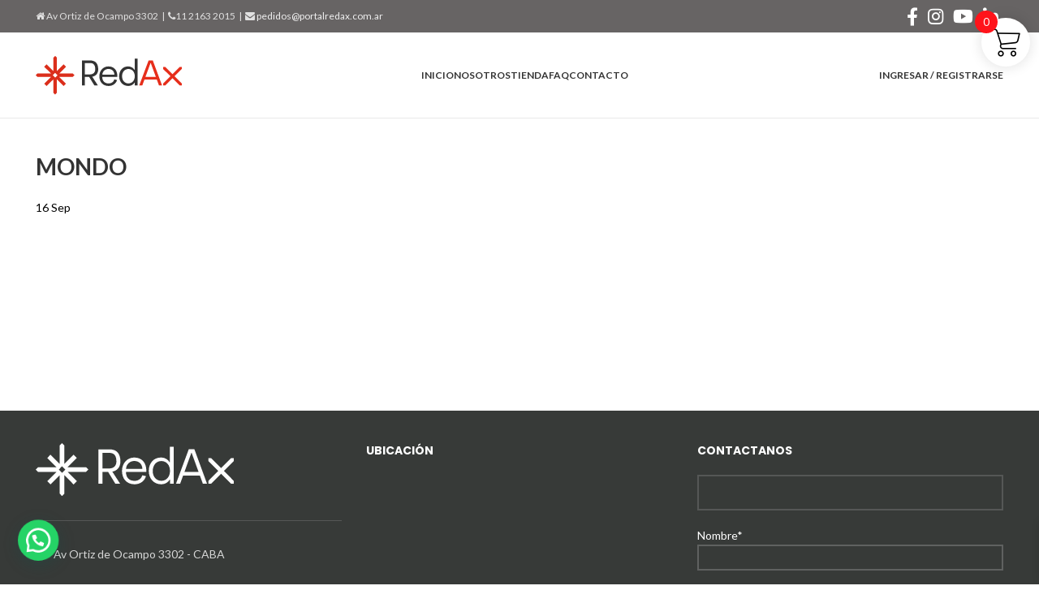

--- FILE ---
content_type: text/html; charset=utf-8
request_url: https://www.google.com/recaptcha/api2/anchor?ar=1&k=6Lfdg7oZAAAAAFkUitvVKIJAH6zsqqwrHWdk1X8G&co=aHR0cHM6Ly93d3cucG9ydGFscmVkYXguY29tLmFyOjQ0Mw..&hl=en&type=image&v=PoyoqOPhxBO7pBk68S4YbpHZ&theme=light&size=normal&anchor-ms=20000&execute-ms=30000&cb=4tr2o40wi0b
body_size: 49429
content:
<!DOCTYPE HTML><html dir="ltr" lang="en"><head><meta http-equiv="Content-Type" content="text/html; charset=UTF-8">
<meta http-equiv="X-UA-Compatible" content="IE=edge">
<title>reCAPTCHA</title>
<style type="text/css">
/* cyrillic-ext */
@font-face {
  font-family: 'Roboto';
  font-style: normal;
  font-weight: 400;
  font-stretch: 100%;
  src: url(//fonts.gstatic.com/s/roboto/v48/KFO7CnqEu92Fr1ME7kSn66aGLdTylUAMa3GUBHMdazTgWw.woff2) format('woff2');
  unicode-range: U+0460-052F, U+1C80-1C8A, U+20B4, U+2DE0-2DFF, U+A640-A69F, U+FE2E-FE2F;
}
/* cyrillic */
@font-face {
  font-family: 'Roboto';
  font-style: normal;
  font-weight: 400;
  font-stretch: 100%;
  src: url(//fonts.gstatic.com/s/roboto/v48/KFO7CnqEu92Fr1ME7kSn66aGLdTylUAMa3iUBHMdazTgWw.woff2) format('woff2');
  unicode-range: U+0301, U+0400-045F, U+0490-0491, U+04B0-04B1, U+2116;
}
/* greek-ext */
@font-face {
  font-family: 'Roboto';
  font-style: normal;
  font-weight: 400;
  font-stretch: 100%;
  src: url(//fonts.gstatic.com/s/roboto/v48/KFO7CnqEu92Fr1ME7kSn66aGLdTylUAMa3CUBHMdazTgWw.woff2) format('woff2');
  unicode-range: U+1F00-1FFF;
}
/* greek */
@font-face {
  font-family: 'Roboto';
  font-style: normal;
  font-weight: 400;
  font-stretch: 100%;
  src: url(//fonts.gstatic.com/s/roboto/v48/KFO7CnqEu92Fr1ME7kSn66aGLdTylUAMa3-UBHMdazTgWw.woff2) format('woff2');
  unicode-range: U+0370-0377, U+037A-037F, U+0384-038A, U+038C, U+038E-03A1, U+03A3-03FF;
}
/* math */
@font-face {
  font-family: 'Roboto';
  font-style: normal;
  font-weight: 400;
  font-stretch: 100%;
  src: url(//fonts.gstatic.com/s/roboto/v48/KFO7CnqEu92Fr1ME7kSn66aGLdTylUAMawCUBHMdazTgWw.woff2) format('woff2');
  unicode-range: U+0302-0303, U+0305, U+0307-0308, U+0310, U+0312, U+0315, U+031A, U+0326-0327, U+032C, U+032F-0330, U+0332-0333, U+0338, U+033A, U+0346, U+034D, U+0391-03A1, U+03A3-03A9, U+03B1-03C9, U+03D1, U+03D5-03D6, U+03F0-03F1, U+03F4-03F5, U+2016-2017, U+2034-2038, U+203C, U+2040, U+2043, U+2047, U+2050, U+2057, U+205F, U+2070-2071, U+2074-208E, U+2090-209C, U+20D0-20DC, U+20E1, U+20E5-20EF, U+2100-2112, U+2114-2115, U+2117-2121, U+2123-214F, U+2190, U+2192, U+2194-21AE, U+21B0-21E5, U+21F1-21F2, U+21F4-2211, U+2213-2214, U+2216-22FF, U+2308-230B, U+2310, U+2319, U+231C-2321, U+2336-237A, U+237C, U+2395, U+239B-23B7, U+23D0, U+23DC-23E1, U+2474-2475, U+25AF, U+25B3, U+25B7, U+25BD, U+25C1, U+25CA, U+25CC, U+25FB, U+266D-266F, U+27C0-27FF, U+2900-2AFF, U+2B0E-2B11, U+2B30-2B4C, U+2BFE, U+3030, U+FF5B, U+FF5D, U+1D400-1D7FF, U+1EE00-1EEFF;
}
/* symbols */
@font-face {
  font-family: 'Roboto';
  font-style: normal;
  font-weight: 400;
  font-stretch: 100%;
  src: url(//fonts.gstatic.com/s/roboto/v48/KFO7CnqEu92Fr1ME7kSn66aGLdTylUAMaxKUBHMdazTgWw.woff2) format('woff2');
  unicode-range: U+0001-000C, U+000E-001F, U+007F-009F, U+20DD-20E0, U+20E2-20E4, U+2150-218F, U+2190, U+2192, U+2194-2199, U+21AF, U+21E6-21F0, U+21F3, U+2218-2219, U+2299, U+22C4-22C6, U+2300-243F, U+2440-244A, U+2460-24FF, U+25A0-27BF, U+2800-28FF, U+2921-2922, U+2981, U+29BF, U+29EB, U+2B00-2BFF, U+4DC0-4DFF, U+FFF9-FFFB, U+10140-1018E, U+10190-1019C, U+101A0, U+101D0-101FD, U+102E0-102FB, U+10E60-10E7E, U+1D2C0-1D2D3, U+1D2E0-1D37F, U+1F000-1F0FF, U+1F100-1F1AD, U+1F1E6-1F1FF, U+1F30D-1F30F, U+1F315, U+1F31C, U+1F31E, U+1F320-1F32C, U+1F336, U+1F378, U+1F37D, U+1F382, U+1F393-1F39F, U+1F3A7-1F3A8, U+1F3AC-1F3AF, U+1F3C2, U+1F3C4-1F3C6, U+1F3CA-1F3CE, U+1F3D4-1F3E0, U+1F3ED, U+1F3F1-1F3F3, U+1F3F5-1F3F7, U+1F408, U+1F415, U+1F41F, U+1F426, U+1F43F, U+1F441-1F442, U+1F444, U+1F446-1F449, U+1F44C-1F44E, U+1F453, U+1F46A, U+1F47D, U+1F4A3, U+1F4B0, U+1F4B3, U+1F4B9, U+1F4BB, U+1F4BF, U+1F4C8-1F4CB, U+1F4D6, U+1F4DA, U+1F4DF, U+1F4E3-1F4E6, U+1F4EA-1F4ED, U+1F4F7, U+1F4F9-1F4FB, U+1F4FD-1F4FE, U+1F503, U+1F507-1F50B, U+1F50D, U+1F512-1F513, U+1F53E-1F54A, U+1F54F-1F5FA, U+1F610, U+1F650-1F67F, U+1F687, U+1F68D, U+1F691, U+1F694, U+1F698, U+1F6AD, U+1F6B2, U+1F6B9-1F6BA, U+1F6BC, U+1F6C6-1F6CF, U+1F6D3-1F6D7, U+1F6E0-1F6EA, U+1F6F0-1F6F3, U+1F6F7-1F6FC, U+1F700-1F7FF, U+1F800-1F80B, U+1F810-1F847, U+1F850-1F859, U+1F860-1F887, U+1F890-1F8AD, U+1F8B0-1F8BB, U+1F8C0-1F8C1, U+1F900-1F90B, U+1F93B, U+1F946, U+1F984, U+1F996, U+1F9E9, U+1FA00-1FA6F, U+1FA70-1FA7C, U+1FA80-1FA89, U+1FA8F-1FAC6, U+1FACE-1FADC, U+1FADF-1FAE9, U+1FAF0-1FAF8, U+1FB00-1FBFF;
}
/* vietnamese */
@font-face {
  font-family: 'Roboto';
  font-style: normal;
  font-weight: 400;
  font-stretch: 100%;
  src: url(//fonts.gstatic.com/s/roboto/v48/KFO7CnqEu92Fr1ME7kSn66aGLdTylUAMa3OUBHMdazTgWw.woff2) format('woff2');
  unicode-range: U+0102-0103, U+0110-0111, U+0128-0129, U+0168-0169, U+01A0-01A1, U+01AF-01B0, U+0300-0301, U+0303-0304, U+0308-0309, U+0323, U+0329, U+1EA0-1EF9, U+20AB;
}
/* latin-ext */
@font-face {
  font-family: 'Roboto';
  font-style: normal;
  font-weight: 400;
  font-stretch: 100%;
  src: url(//fonts.gstatic.com/s/roboto/v48/KFO7CnqEu92Fr1ME7kSn66aGLdTylUAMa3KUBHMdazTgWw.woff2) format('woff2');
  unicode-range: U+0100-02BA, U+02BD-02C5, U+02C7-02CC, U+02CE-02D7, U+02DD-02FF, U+0304, U+0308, U+0329, U+1D00-1DBF, U+1E00-1E9F, U+1EF2-1EFF, U+2020, U+20A0-20AB, U+20AD-20C0, U+2113, U+2C60-2C7F, U+A720-A7FF;
}
/* latin */
@font-face {
  font-family: 'Roboto';
  font-style: normal;
  font-weight: 400;
  font-stretch: 100%;
  src: url(//fonts.gstatic.com/s/roboto/v48/KFO7CnqEu92Fr1ME7kSn66aGLdTylUAMa3yUBHMdazQ.woff2) format('woff2');
  unicode-range: U+0000-00FF, U+0131, U+0152-0153, U+02BB-02BC, U+02C6, U+02DA, U+02DC, U+0304, U+0308, U+0329, U+2000-206F, U+20AC, U+2122, U+2191, U+2193, U+2212, U+2215, U+FEFF, U+FFFD;
}
/* cyrillic-ext */
@font-face {
  font-family: 'Roboto';
  font-style: normal;
  font-weight: 500;
  font-stretch: 100%;
  src: url(//fonts.gstatic.com/s/roboto/v48/KFO7CnqEu92Fr1ME7kSn66aGLdTylUAMa3GUBHMdazTgWw.woff2) format('woff2');
  unicode-range: U+0460-052F, U+1C80-1C8A, U+20B4, U+2DE0-2DFF, U+A640-A69F, U+FE2E-FE2F;
}
/* cyrillic */
@font-face {
  font-family: 'Roboto';
  font-style: normal;
  font-weight: 500;
  font-stretch: 100%;
  src: url(//fonts.gstatic.com/s/roboto/v48/KFO7CnqEu92Fr1ME7kSn66aGLdTylUAMa3iUBHMdazTgWw.woff2) format('woff2');
  unicode-range: U+0301, U+0400-045F, U+0490-0491, U+04B0-04B1, U+2116;
}
/* greek-ext */
@font-face {
  font-family: 'Roboto';
  font-style: normal;
  font-weight: 500;
  font-stretch: 100%;
  src: url(//fonts.gstatic.com/s/roboto/v48/KFO7CnqEu92Fr1ME7kSn66aGLdTylUAMa3CUBHMdazTgWw.woff2) format('woff2');
  unicode-range: U+1F00-1FFF;
}
/* greek */
@font-face {
  font-family: 'Roboto';
  font-style: normal;
  font-weight: 500;
  font-stretch: 100%;
  src: url(//fonts.gstatic.com/s/roboto/v48/KFO7CnqEu92Fr1ME7kSn66aGLdTylUAMa3-UBHMdazTgWw.woff2) format('woff2');
  unicode-range: U+0370-0377, U+037A-037F, U+0384-038A, U+038C, U+038E-03A1, U+03A3-03FF;
}
/* math */
@font-face {
  font-family: 'Roboto';
  font-style: normal;
  font-weight: 500;
  font-stretch: 100%;
  src: url(//fonts.gstatic.com/s/roboto/v48/KFO7CnqEu92Fr1ME7kSn66aGLdTylUAMawCUBHMdazTgWw.woff2) format('woff2');
  unicode-range: U+0302-0303, U+0305, U+0307-0308, U+0310, U+0312, U+0315, U+031A, U+0326-0327, U+032C, U+032F-0330, U+0332-0333, U+0338, U+033A, U+0346, U+034D, U+0391-03A1, U+03A3-03A9, U+03B1-03C9, U+03D1, U+03D5-03D6, U+03F0-03F1, U+03F4-03F5, U+2016-2017, U+2034-2038, U+203C, U+2040, U+2043, U+2047, U+2050, U+2057, U+205F, U+2070-2071, U+2074-208E, U+2090-209C, U+20D0-20DC, U+20E1, U+20E5-20EF, U+2100-2112, U+2114-2115, U+2117-2121, U+2123-214F, U+2190, U+2192, U+2194-21AE, U+21B0-21E5, U+21F1-21F2, U+21F4-2211, U+2213-2214, U+2216-22FF, U+2308-230B, U+2310, U+2319, U+231C-2321, U+2336-237A, U+237C, U+2395, U+239B-23B7, U+23D0, U+23DC-23E1, U+2474-2475, U+25AF, U+25B3, U+25B7, U+25BD, U+25C1, U+25CA, U+25CC, U+25FB, U+266D-266F, U+27C0-27FF, U+2900-2AFF, U+2B0E-2B11, U+2B30-2B4C, U+2BFE, U+3030, U+FF5B, U+FF5D, U+1D400-1D7FF, U+1EE00-1EEFF;
}
/* symbols */
@font-face {
  font-family: 'Roboto';
  font-style: normal;
  font-weight: 500;
  font-stretch: 100%;
  src: url(//fonts.gstatic.com/s/roboto/v48/KFO7CnqEu92Fr1ME7kSn66aGLdTylUAMaxKUBHMdazTgWw.woff2) format('woff2');
  unicode-range: U+0001-000C, U+000E-001F, U+007F-009F, U+20DD-20E0, U+20E2-20E4, U+2150-218F, U+2190, U+2192, U+2194-2199, U+21AF, U+21E6-21F0, U+21F3, U+2218-2219, U+2299, U+22C4-22C6, U+2300-243F, U+2440-244A, U+2460-24FF, U+25A0-27BF, U+2800-28FF, U+2921-2922, U+2981, U+29BF, U+29EB, U+2B00-2BFF, U+4DC0-4DFF, U+FFF9-FFFB, U+10140-1018E, U+10190-1019C, U+101A0, U+101D0-101FD, U+102E0-102FB, U+10E60-10E7E, U+1D2C0-1D2D3, U+1D2E0-1D37F, U+1F000-1F0FF, U+1F100-1F1AD, U+1F1E6-1F1FF, U+1F30D-1F30F, U+1F315, U+1F31C, U+1F31E, U+1F320-1F32C, U+1F336, U+1F378, U+1F37D, U+1F382, U+1F393-1F39F, U+1F3A7-1F3A8, U+1F3AC-1F3AF, U+1F3C2, U+1F3C4-1F3C6, U+1F3CA-1F3CE, U+1F3D4-1F3E0, U+1F3ED, U+1F3F1-1F3F3, U+1F3F5-1F3F7, U+1F408, U+1F415, U+1F41F, U+1F426, U+1F43F, U+1F441-1F442, U+1F444, U+1F446-1F449, U+1F44C-1F44E, U+1F453, U+1F46A, U+1F47D, U+1F4A3, U+1F4B0, U+1F4B3, U+1F4B9, U+1F4BB, U+1F4BF, U+1F4C8-1F4CB, U+1F4D6, U+1F4DA, U+1F4DF, U+1F4E3-1F4E6, U+1F4EA-1F4ED, U+1F4F7, U+1F4F9-1F4FB, U+1F4FD-1F4FE, U+1F503, U+1F507-1F50B, U+1F50D, U+1F512-1F513, U+1F53E-1F54A, U+1F54F-1F5FA, U+1F610, U+1F650-1F67F, U+1F687, U+1F68D, U+1F691, U+1F694, U+1F698, U+1F6AD, U+1F6B2, U+1F6B9-1F6BA, U+1F6BC, U+1F6C6-1F6CF, U+1F6D3-1F6D7, U+1F6E0-1F6EA, U+1F6F0-1F6F3, U+1F6F7-1F6FC, U+1F700-1F7FF, U+1F800-1F80B, U+1F810-1F847, U+1F850-1F859, U+1F860-1F887, U+1F890-1F8AD, U+1F8B0-1F8BB, U+1F8C0-1F8C1, U+1F900-1F90B, U+1F93B, U+1F946, U+1F984, U+1F996, U+1F9E9, U+1FA00-1FA6F, U+1FA70-1FA7C, U+1FA80-1FA89, U+1FA8F-1FAC6, U+1FACE-1FADC, U+1FADF-1FAE9, U+1FAF0-1FAF8, U+1FB00-1FBFF;
}
/* vietnamese */
@font-face {
  font-family: 'Roboto';
  font-style: normal;
  font-weight: 500;
  font-stretch: 100%;
  src: url(//fonts.gstatic.com/s/roboto/v48/KFO7CnqEu92Fr1ME7kSn66aGLdTylUAMa3OUBHMdazTgWw.woff2) format('woff2');
  unicode-range: U+0102-0103, U+0110-0111, U+0128-0129, U+0168-0169, U+01A0-01A1, U+01AF-01B0, U+0300-0301, U+0303-0304, U+0308-0309, U+0323, U+0329, U+1EA0-1EF9, U+20AB;
}
/* latin-ext */
@font-face {
  font-family: 'Roboto';
  font-style: normal;
  font-weight: 500;
  font-stretch: 100%;
  src: url(//fonts.gstatic.com/s/roboto/v48/KFO7CnqEu92Fr1ME7kSn66aGLdTylUAMa3KUBHMdazTgWw.woff2) format('woff2');
  unicode-range: U+0100-02BA, U+02BD-02C5, U+02C7-02CC, U+02CE-02D7, U+02DD-02FF, U+0304, U+0308, U+0329, U+1D00-1DBF, U+1E00-1E9F, U+1EF2-1EFF, U+2020, U+20A0-20AB, U+20AD-20C0, U+2113, U+2C60-2C7F, U+A720-A7FF;
}
/* latin */
@font-face {
  font-family: 'Roboto';
  font-style: normal;
  font-weight: 500;
  font-stretch: 100%;
  src: url(//fonts.gstatic.com/s/roboto/v48/KFO7CnqEu92Fr1ME7kSn66aGLdTylUAMa3yUBHMdazQ.woff2) format('woff2');
  unicode-range: U+0000-00FF, U+0131, U+0152-0153, U+02BB-02BC, U+02C6, U+02DA, U+02DC, U+0304, U+0308, U+0329, U+2000-206F, U+20AC, U+2122, U+2191, U+2193, U+2212, U+2215, U+FEFF, U+FFFD;
}
/* cyrillic-ext */
@font-face {
  font-family: 'Roboto';
  font-style: normal;
  font-weight: 900;
  font-stretch: 100%;
  src: url(//fonts.gstatic.com/s/roboto/v48/KFO7CnqEu92Fr1ME7kSn66aGLdTylUAMa3GUBHMdazTgWw.woff2) format('woff2');
  unicode-range: U+0460-052F, U+1C80-1C8A, U+20B4, U+2DE0-2DFF, U+A640-A69F, U+FE2E-FE2F;
}
/* cyrillic */
@font-face {
  font-family: 'Roboto';
  font-style: normal;
  font-weight: 900;
  font-stretch: 100%;
  src: url(//fonts.gstatic.com/s/roboto/v48/KFO7CnqEu92Fr1ME7kSn66aGLdTylUAMa3iUBHMdazTgWw.woff2) format('woff2');
  unicode-range: U+0301, U+0400-045F, U+0490-0491, U+04B0-04B1, U+2116;
}
/* greek-ext */
@font-face {
  font-family: 'Roboto';
  font-style: normal;
  font-weight: 900;
  font-stretch: 100%;
  src: url(//fonts.gstatic.com/s/roboto/v48/KFO7CnqEu92Fr1ME7kSn66aGLdTylUAMa3CUBHMdazTgWw.woff2) format('woff2');
  unicode-range: U+1F00-1FFF;
}
/* greek */
@font-face {
  font-family: 'Roboto';
  font-style: normal;
  font-weight: 900;
  font-stretch: 100%;
  src: url(//fonts.gstatic.com/s/roboto/v48/KFO7CnqEu92Fr1ME7kSn66aGLdTylUAMa3-UBHMdazTgWw.woff2) format('woff2');
  unicode-range: U+0370-0377, U+037A-037F, U+0384-038A, U+038C, U+038E-03A1, U+03A3-03FF;
}
/* math */
@font-face {
  font-family: 'Roboto';
  font-style: normal;
  font-weight: 900;
  font-stretch: 100%;
  src: url(//fonts.gstatic.com/s/roboto/v48/KFO7CnqEu92Fr1ME7kSn66aGLdTylUAMawCUBHMdazTgWw.woff2) format('woff2');
  unicode-range: U+0302-0303, U+0305, U+0307-0308, U+0310, U+0312, U+0315, U+031A, U+0326-0327, U+032C, U+032F-0330, U+0332-0333, U+0338, U+033A, U+0346, U+034D, U+0391-03A1, U+03A3-03A9, U+03B1-03C9, U+03D1, U+03D5-03D6, U+03F0-03F1, U+03F4-03F5, U+2016-2017, U+2034-2038, U+203C, U+2040, U+2043, U+2047, U+2050, U+2057, U+205F, U+2070-2071, U+2074-208E, U+2090-209C, U+20D0-20DC, U+20E1, U+20E5-20EF, U+2100-2112, U+2114-2115, U+2117-2121, U+2123-214F, U+2190, U+2192, U+2194-21AE, U+21B0-21E5, U+21F1-21F2, U+21F4-2211, U+2213-2214, U+2216-22FF, U+2308-230B, U+2310, U+2319, U+231C-2321, U+2336-237A, U+237C, U+2395, U+239B-23B7, U+23D0, U+23DC-23E1, U+2474-2475, U+25AF, U+25B3, U+25B7, U+25BD, U+25C1, U+25CA, U+25CC, U+25FB, U+266D-266F, U+27C0-27FF, U+2900-2AFF, U+2B0E-2B11, U+2B30-2B4C, U+2BFE, U+3030, U+FF5B, U+FF5D, U+1D400-1D7FF, U+1EE00-1EEFF;
}
/* symbols */
@font-face {
  font-family: 'Roboto';
  font-style: normal;
  font-weight: 900;
  font-stretch: 100%;
  src: url(//fonts.gstatic.com/s/roboto/v48/KFO7CnqEu92Fr1ME7kSn66aGLdTylUAMaxKUBHMdazTgWw.woff2) format('woff2');
  unicode-range: U+0001-000C, U+000E-001F, U+007F-009F, U+20DD-20E0, U+20E2-20E4, U+2150-218F, U+2190, U+2192, U+2194-2199, U+21AF, U+21E6-21F0, U+21F3, U+2218-2219, U+2299, U+22C4-22C6, U+2300-243F, U+2440-244A, U+2460-24FF, U+25A0-27BF, U+2800-28FF, U+2921-2922, U+2981, U+29BF, U+29EB, U+2B00-2BFF, U+4DC0-4DFF, U+FFF9-FFFB, U+10140-1018E, U+10190-1019C, U+101A0, U+101D0-101FD, U+102E0-102FB, U+10E60-10E7E, U+1D2C0-1D2D3, U+1D2E0-1D37F, U+1F000-1F0FF, U+1F100-1F1AD, U+1F1E6-1F1FF, U+1F30D-1F30F, U+1F315, U+1F31C, U+1F31E, U+1F320-1F32C, U+1F336, U+1F378, U+1F37D, U+1F382, U+1F393-1F39F, U+1F3A7-1F3A8, U+1F3AC-1F3AF, U+1F3C2, U+1F3C4-1F3C6, U+1F3CA-1F3CE, U+1F3D4-1F3E0, U+1F3ED, U+1F3F1-1F3F3, U+1F3F5-1F3F7, U+1F408, U+1F415, U+1F41F, U+1F426, U+1F43F, U+1F441-1F442, U+1F444, U+1F446-1F449, U+1F44C-1F44E, U+1F453, U+1F46A, U+1F47D, U+1F4A3, U+1F4B0, U+1F4B3, U+1F4B9, U+1F4BB, U+1F4BF, U+1F4C8-1F4CB, U+1F4D6, U+1F4DA, U+1F4DF, U+1F4E3-1F4E6, U+1F4EA-1F4ED, U+1F4F7, U+1F4F9-1F4FB, U+1F4FD-1F4FE, U+1F503, U+1F507-1F50B, U+1F50D, U+1F512-1F513, U+1F53E-1F54A, U+1F54F-1F5FA, U+1F610, U+1F650-1F67F, U+1F687, U+1F68D, U+1F691, U+1F694, U+1F698, U+1F6AD, U+1F6B2, U+1F6B9-1F6BA, U+1F6BC, U+1F6C6-1F6CF, U+1F6D3-1F6D7, U+1F6E0-1F6EA, U+1F6F0-1F6F3, U+1F6F7-1F6FC, U+1F700-1F7FF, U+1F800-1F80B, U+1F810-1F847, U+1F850-1F859, U+1F860-1F887, U+1F890-1F8AD, U+1F8B0-1F8BB, U+1F8C0-1F8C1, U+1F900-1F90B, U+1F93B, U+1F946, U+1F984, U+1F996, U+1F9E9, U+1FA00-1FA6F, U+1FA70-1FA7C, U+1FA80-1FA89, U+1FA8F-1FAC6, U+1FACE-1FADC, U+1FADF-1FAE9, U+1FAF0-1FAF8, U+1FB00-1FBFF;
}
/* vietnamese */
@font-face {
  font-family: 'Roboto';
  font-style: normal;
  font-weight: 900;
  font-stretch: 100%;
  src: url(//fonts.gstatic.com/s/roboto/v48/KFO7CnqEu92Fr1ME7kSn66aGLdTylUAMa3OUBHMdazTgWw.woff2) format('woff2');
  unicode-range: U+0102-0103, U+0110-0111, U+0128-0129, U+0168-0169, U+01A0-01A1, U+01AF-01B0, U+0300-0301, U+0303-0304, U+0308-0309, U+0323, U+0329, U+1EA0-1EF9, U+20AB;
}
/* latin-ext */
@font-face {
  font-family: 'Roboto';
  font-style: normal;
  font-weight: 900;
  font-stretch: 100%;
  src: url(//fonts.gstatic.com/s/roboto/v48/KFO7CnqEu92Fr1ME7kSn66aGLdTylUAMa3KUBHMdazTgWw.woff2) format('woff2');
  unicode-range: U+0100-02BA, U+02BD-02C5, U+02C7-02CC, U+02CE-02D7, U+02DD-02FF, U+0304, U+0308, U+0329, U+1D00-1DBF, U+1E00-1E9F, U+1EF2-1EFF, U+2020, U+20A0-20AB, U+20AD-20C0, U+2113, U+2C60-2C7F, U+A720-A7FF;
}
/* latin */
@font-face {
  font-family: 'Roboto';
  font-style: normal;
  font-weight: 900;
  font-stretch: 100%;
  src: url(//fonts.gstatic.com/s/roboto/v48/KFO7CnqEu92Fr1ME7kSn66aGLdTylUAMa3yUBHMdazQ.woff2) format('woff2');
  unicode-range: U+0000-00FF, U+0131, U+0152-0153, U+02BB-02BC, U+02C6, U+02DA, U+02DC, U+0304, U+0308, U+0329, U+2000-206F, U+20AC, U+2122, U+2191, U+2193, U+2212, U+2215, U+FEFF, U+FFFD;
}

</style>
<link rel="stylesheet" type="text/css" href="https://www.gstatic.com/recaptcha/releases/PoyoqOPhxBO7pBk68S4YbpHZ/styles__ltr.css">
<script nonce="mLBY2QDSHtLrjdtTi1Mrkw" type="text/javascript">window['__recaptcha_api'] = 'https://www.google.com/recaptcha/api2/';</script>
<script type="text/javascript" src="https://www.gstatic.com/recaptcha/releases/PoyoqOPhxBO7pBk68S4YbpHZ/recaptcha__en.js" nonce="mLBY2QDSHtLrjdtTi1Mrkw">
      
    </script></head>
<body><div id="rc-anchor-alert" class="rc-anchor-alert"></div>
<input type="hidden" id="recaptcha-token" value="[base64]">
<script type="text/javascript" nonce="mLBY2QDSHtLrjdtTi1Mrkw">
      recaptcha.anchor.Main.init("[\x22ainput\x22,[\x22bgdata\x22,\x22\x22,\[base64]/[base64]/[base64]/ZyhXLGgpOnEoW04sMjEsbF0sVywwKSxoKSxmYWxzZSxmYWxzZSl9Y2F0Y2goayl7RygzNTgsVyk/[base64]/[base64]/[base64]/[base64]/[base64]/[base64]/[base64]/bmV3IEJbT10oRFswXSk6dz09Mj9uZXcgQltPXShEWzBdLERbMV0pOnc9PTM/bmV3IEJbT10oRFswXSxEWzFdLERbMl0pOnc9PTQ/[base64]/[base64]/[base64]/[base64]/[base64]\\u003d\x22,\[base64]\\u003d\\u003d\x22,\x22w57Du8K2I8KFw5xcw4UmO8KtwqQlwpXDtxR5JgZlwqQDw4fDtsKDwofCrWNKwoFpw4rDq1vDvsOJwrg0UsOBMyjClmEBYm/DrsOrMMKxw4FDXHbChToESMOLw5XCssKbw7vCm8Kzwr3CoMOREgzCssKpWcKiwqbCswhfAcOTw67Cg8Krwq3CvFvCh8ONEjZeQcOsC8KqWCBycMOoDh/Cg8KFHBQTw5URYkV0wrvCmcOGw4zDhsOcTw5BwqIFwosHw4TDkx8vwoAOwofCpMOLSsKlw5LClFbCvMKRIRMEesKXw5/[base64]/PGF2w4HCpT0jTlB5LwTChU5Dw4zDhmjCgTzDucKuwpjDjlMWwrJAT8Oxw5DDs8KFwp3DhEsAw7dAw5/DjsKmAWAmwqDDrsO6wrDCsxzCgsOgIQpwwp99UQEpw4fDnB8sw5pGw5wJWsKlfWA5wqhaD8Oaw6oHFMKQwoDDtcOVwooKw5DCt8OZWsKUw5zDkcOSM8O2ZsKOw5QwwqPDmTF2L0rChCM3BRTDt8K1wozDlMOuwqzCgMONwo/Ci09uw4LDv8KXw7XDiT9TI8OlUigGejvDnzzDjUfCscK9ccOBexUzNMOfw4loR8KSI8OJwqAOFcKqwozDtcKpwoIgWX4TbGwuwq7DthIKJsKWYl3DrMOGWVjDrwXChMOgw4Ihw6fDgcOUwpEcecK0w6cZwp7CgU7CtsOVwrs/[base64]/Pi0hw7XDpcKyT8Oiw4bDn8OawrHCoMKBw7oGwpVrGC1cEsOTwovDsS8Dwp/DlMK3SMKxw7/Dr8KywqHDl8OwwpjDh8KOwp/CowvDq3LDq8KkwrdPTMOGwoYHG1DDqCIdEwLDvMOvfMKtFMORwqbDuj1uUMKJAFDCisKsQsOywoV4woB5wrdhAMKGw4JOQcOxZgMYwph7w4PDkQfClF86J1LCqmbDni1twrAKwo/CsVQsw6/Di8O7wqsICF7DnTfDjcOtfFLDisOdwoE/[base64]/[base64]/DhXHDv1/DkwTCtGQ2w5PCsGY/O8KJWRvDt8OGKcKsw4rCoTU8WsKkFWDCq0jCrDkAw6NWw6TCsQXDkHjDoXTCq2hHYMOBBMKhGcOCdXLDq8O3wp9+w7TDuMO1wqrClsO1wr7CqcOtwpvDnsO/w6oCR2hZcC/CrsKoHE1mwqMVw4QUwrHCtD3CjMOhKlXCvyzCqHfCqEJMRA/DkDV/eBUawrMYw5YXQxbDi8OPw53DscOuPTF8w6JNEsKWw7YrwrtPVcKNw7jCij4rw6t1woLDhHlVwoF5wpvDvxDDumHCiMO/w43CssK2E8OYwofDnVYkwp8Dwq9Mwrt2SsOqw7F1DWNSByvDnk/[base64]/[base64]/Dq1ZmC8KqwrQaw7YuwpjDtk12FVXCr8OueQkXw57CjMOGwoPCiFfDicKfOEJaPUEOwpgswpDDhhvCilVmwr4xTFjCpMK6UcOERcKFwpXDr8KswqDCkjXDmWMOw4/DhcKLwq1eacKta3nCqMO7dHPDtSoNwql/wpQTLQDCkFx6wr7CkMK3wpA0w7osw7vCoVwwasKUwpspwopfwrBgWyzCkBjDiRlDw5/CpMKWw73CuFUJwoR3GiXDizPDrcKocsKiwr/Dg2jCjsO5wpI2wqUwwpp1KgrCoExxGcOWwpgaS2jDucK0wqlBw7I+MMKda8KtESJjwoMXw69vw6Apw5sBw4knwoHCrcKpF8OwA8O6wpAyGcKBUcO/w6lkwoPCu8KNw57DtzDCr8KlRRhCeMKSw4/ChcOXGcOww6vDjhArw65SwrRjwq7DgEPDj8OiQMOvdcKeccO6C8OeScOOw7nCsUPDl8Kjw53CtmvCkEzCqR/CtxLDs8OwwoYvHMOeDcOHfsKaw4Jhwr4ZwpUMw4BQw5kYwqcvCGdgIsKawqExw7/CoxIDJS4ew6fDuG8mwq8Vw6oUwp3Cv8KOw6zCtmo6wpcIIMKXYcOdU8O2PcKka1/DkgRPU11ww7/CocOBQcO0FA7Dl8KST8OBw5ZVw4fDsHzCgcO4w4LChBPChMOJwp7DsAbCi27CqsOWw4/DmMK4PcOGS8K4w7tyMsKzwoMTw4zCsMK9T8OXwrDDjUotwqnDrhYWw750wqXCuCcJwo7CvMONw70Ha8Opd8KiQTLCilNeXWd2R8OnIMOlw7AWIUjCky/[base64]/FFPCnMOBwqvCn8OZwqbCvFHCnVclFwktwrzDpsO8H8KRbxJXBsOMw5FUw4HCm8O6wqjDjMKGwonDm8KWFHzCsFgHwrxFw5rDm8OZURrCoyh8woEBw7/[base64]/ClWAQwosIG0lEwr5Sw6XDjsKFNkLCiHfCicOqTx/CpQHDrcO+wr1gwonCrcOANibDiRsrdA7DtMOgwqfDjcO/wrF5XMOIS8KdwodmKhAQVMOMw5gMw5RIQ3YRLAw7RcOCw6geeC8MbXbCocOEG8OjwpPDtkDDo8K/[base64]/[base64]/DsB5FYgzCgcK8w6ECJ8Kpwoosw7PChQbCljN9w7XCmsO6wqUPw5IdPMOwwrYES29oUMK9eC3DvRTCn8OMwp58wqVSwq/CtXzCvg8IdmIaFcOfwrjCs8OUwo97fG4Mw5M4JgfDhnNAL38Gw7p/w4klCsKJPcKKJ1/[base64]/CmcK/FsKeRRluw6jCk8OUw71Bwp/CuU7Cg8Ogwr3Ch3zCijPCsV13w6fCnxEpw4DCrxbChnF5w7XCp2HCncOQCH3Cm8OmwrpDZsK2OHlvHcKYw6Y9w5LDhMKow43CgQhdfsOxw4zDicK9w7x6w74NWMKxb2nCuG7DjsKvwrrCnsO+wqZAwr3CpF/CnjzCrsKCw6N+YkVEe1fCqizChR/CicKKwoHDn8OtUMO8KsODw4wQRcK/wo1Cwo9Vw4VZw6ggJ8Kgw6XCrgDDgMKidGoYesKcwrvDvml9w5loD8KnDcOucxjDjmVAAErCryhDw6IfZ8KSC8KXw6rDkVLCgzTDmMKiccO5woDCpmLDuXDCjxDCvx5/ecK5wrHCh3ZYwpFMwr/CnkVmXkU0OF4awqzDvivDtcOCXwrCtcOmaRs4wp4kwqt8wqNQwrPDoHxNw6DDiDnCpsOiAmfCkzs3wr7ClWsRB2DDvyAqb8KXTXrCoSIJw67DusKCwqAxUwPCn0MdEcKwNcOKw5fDkALCpQPDsMO+RMOPw77DhMOLwqAiGADDs8KHYcK+w6sAJMOow70Hwp/CiMKuO8Khw5smw5UzfsKFR17CgcKtw5Jjw7bDucK/w5XDlcKoCzHDiMOUJE7DpQ3ColDCt8KLw40AXMOfV2AcCwptOVMTw6zCviwOwrbDt2XDi8OzwoEYw43ClHANFD7DqFpkTU3DmwIDw5UENBLCu8OKw6jCiDJQw5lcw7/Dg8KGwoDCp2PCpMOxwqcPwrfCtsOtfMKXdBMTw4hvG8KlYsKjQDhLRsK0wo3DtR3Dr3xvw7dNB8Kuw6vDjsO8w6MZR8OnworCkFzCkFE1XGoBw6J5DD7CmMKjw78SMTVHZ34CwolCw7EeFsKiDz9Ewo8nw61pYxbDicOTwrlXw77DrkBuQMOLa1c+W8OAw7/Ds8OhP8KzXMO4XcKCw64RD1hSwpRBLW3DjkTCpcKQwr0kw4IJwrV6I3vCgMKYWg0Wwr/DnMKnwqcmwqHDkcOJw49Echt4w4cdw4HCsMKcd8OPw7Ivb8Kpw4dnDMOuw75hNx3ClHnCpQjDnMK8ccOzw6DDvRlUw68dw7cewpBuw7Nvwp5AwpkQw7bChQDCkx7CvDbCgUZywpZkS8KSw4FyEBRoMwAAw4VJwqg/wo/CgkxPbMKlQcKJXMOcw4fDt1FpLcOfwrzCk8KXw4zChMKTw5PDj39cwr0eEBfCn8Kkw69JV8K3UXQ3w7YqaMOkwrPCkmsxwovCon/DksO0w6oNUh3DiMKkwoEQXzbDmMOoKcOMQsOBwo0Lwq0TdhLDucOLDsO1JMOOHW7DsX07w53CncO2OmzCjX7CrAdLwqzCmgVbAsOMJsKRwprCklwwwr3Drl/DpmLCnkvDj3jChzzDqsKVwpwrWMKSXn7DuhTCjMOjQ8OxDWfCrQDDvybDqXHCjsK8BSNVw6tDw4vDq8O6w4/[base64]/[base64]/DqR3DshlBwp84T28CchIhwokgw5TCqm9tNcKBw7hCcsKEw4PCgMOWwqrDkwcTwr1xw6NTw7dGV2fDqgkufMOxw43DgFDDgj1mI0XCjcO/[base64]/cHoywq4JGTVHcMKEwpjDmi3DpsKoDMOqw59UwqvDnBQewrTDkMK9wpNGLcOlTMKtwrwzw53Dj8KoD8KxJxNEw6wMworCv8OJP8OewoXCpcK4wozDlUxZZcKQw6wDMj9HwqTDrgvDpADDssKhbE7Dpy/[base64]/DnsKWw7lZw5PCkmEnK8Kow5kVLj3Do11Ywr3Cl8OfOsOIacOGw54TY8OVw6LDp8OWw5dET8OIw6XDsQhoQsKswqLCtg7ClMOKeUNMZ8OzB8KSw7dZL8KnwoUjX1Ugw5s9wpxhw6/CsBvDr8KnOC4gwpQdw6gjwoUfw6B5K8KrTMK7esOcwo59w54Swp/DgUtxwqFOw7HCiAHCgwULTUlvw4R5bcKQwr/Cp8O9wpvDocKiw7AUwoJ3w6xdw7IgwojCqHvCncKsBMKbS1VvUsKAwpIwa8OGNhpyP8OVfwPDljcswpANVcKdNm7CmDHCk8OnBsOhw7jCq3DDii7CgyZfH8Ksw5HDh1gGZEXCncOyMMK1w7Fzw6B/w6fDgcKVGGZEUDh7bMOXS8OcKMOxSsOdSj5DKWRzwrYLJMOYUsKJdMKjwrDDmcO1wqF0wqvCp0kRw6Uww73CscOeZ8KVOF4hwqDCmRADZ2EZfyoQw51YdsOPw6nDgR/[base64]/CtnbDpMKQH8O4woQuAi/ClwPCpnBvw5bDiAvDksOZw7ErKyMsTCx4dTBJOcK5w50JXUTDr8Opw6zDisOrw4rDu2bDrsKvw4fDtsKaw5lVejPDm2wdw63Dt8OyCcOEw5TDiT7DgkVLw5gpwrpTcsO/wqPDjMOhRxduJnjDqThWwqvDksKGw7hcS2HDlEIIwoFxScOPwoPCmkk8w6tyV8Ouw4MZwpYEbD5TwqYdNwUrXCzChsOFw743w7PCsnh7CsKCS8KGwp9hNhDCjxIBw743PcOIwqoTOEDDjMODwr0qVlYXwrjCn3AVN2cKwoR/DcKXXcOZaWQfa8OzPynDsmzCvRMpBhJxSsOPw6bDtHY1w5YmJBQxwqNgP1nCjFrDgsOseV5ZbsOvAsOGw5w/wqnCusK3fW5+w6HChHlYwrgpOsOwTRQ6SAgZXsKvw7bDlMO3wp/[base64]/CvU3CmzRmJ1l4CcKcWcKNwrLClj4TChfCmsKKw4fClHfCp8KCw6TCsEdPw6pLJ8OOIBwNX8OkTsKhw6rCs1DDpUsNeXjDhcKfG2t7clV/w6zDp8OEC8Opw6wZw6kzNEtlRsK6TsKBw4bDnsK9bsK4wrkrw7PCpBLDosKpw5DDvgBIw7Ehw4DCt8KqEWRQKsOGBsKIScOzwqlnw4l2IQbDtFcoCMKOwqQcwp7CrQnChRfDkTzClsOJwoXCusKuZh0VL8OUwr7DtsOWwozDuMOIcnLClm7Dn8O/W8Krw7RXwoTCt8O3wqhlw6h1WT0aw7fCisOgHsOIw4Vewr3DlnfDlU/CtsO7w7fDvcO1U8KnwpEcwpzCjsO4wr1Owp7DqSjDuTbDv20VworCrWrCsmRvV8K1WMO0w5BJw7bCgsOuVMK0JV92fMOqw4LDr8Ovw7zDnMKzw7TCocOHFcKHcz/ColLDqcOxwrLCtcOZw5PCi8KvI8Kiw5sldk1zJ3DDhcO5K8Ogwqpow5Aow47DsMK0w6s/worDicOCVsOuwppBw5UiRcOEf0PCvk/ChyJRw4TCvcKRKgnCs0EJHGTCoMK+T8O/w4pqw4PDqsKuFzp2fsOeHmUxasOuWyHDpwhrwpzCpU92w4PCpBHCmTMXwpADwqrDp8OawqPCjwcaa8KTVMK3Z35DB2HCmRbClcKswp3DoTRTw4jCicKQX8Kcc8OueMKCwrvCrz/Dl8Oiw6tsw5tzwofCoXjCq3kZSMO3wr3Cg8OVwoMNesOPwp7Cm8OSJBvDgxPDmjLDv25Sbw3DucKYwoRZIz3DmlFTaUcKwo81w7PDrRcoXcOzw4onYsOndhAVw5EaecKJw6EIwpJGHmFQRMOfwrhZWXHDtcK8KsKXw6c/A8K5wr8JbEDDjl/DlTfDjgTDgUtew6wjb8KIwpgcw6ASaWPCt8OxFMKOw43DnVfClitFw7XDtELDlXzCg8OLw4PCgTU0fV/Du8Ojwoxiw4QjCMOBAnDCrcOewo/[base64]/DhsOTX8O2woAVw4cRQBIqw7cWwpg3AsKqb8OWZRd9wpjCoMKLwr3ChMOGUsOvw6vDisOMfsKbOhfDoAXDtDrCs0rDl8K+wpbDqsO+wpPDjTlBPAssfsK4w6fCtSdTwrNiTiXDnBvDlsOSwqzCvhzDunzCmcKnw7jDgMKrwoDDkAMKbsO9VMKYHTHDsgXDrT/DjsKdQ2nCgAVPwoprw7LCmsOtIn9WwoMUw4vCiD3DoXPDgErCuMO+XBnCnlYwO3YIw5d8w5DCocOZYQx2w60kdXQ1YF8zFDnCpMKKw67DsHbDhxVNKQlZw7bDnUXDjF/ChMK5DATDl8K5M0bCuMKeAG4OSw9nNyVJEnPDkix/wopHwpcrHsK8XsKbwozCqxVMbMOFRWXDrMK7woPChMKpwp/DpsO3w7vDmSvDn8KeHsK2woZLw4/[base64]/DtMOyYBM0w6bClW7CmcKkwrANTMKow43Dg8OYCRzDp8OZQFDCjWY8wpnDlgs8w612w5Aywosqw6bDu8OrIMOuw7B0VE1heMKgwp98wocDJgtpHlHDvHDCrUdMw6/DuQpBTHUSw6hhw7PCrsOsL8Khwo7Cs8KtG8KmLsKgwqtZw4DDk2Zywrtyw6REK8OSw63CvsOnbFrCocO9wohfPMKlwrvCiMKZLMOswqt+Sy3DjkkDw4jCjyDDk8OvOMOHKA14w6PCnSg8wrRnEsKvNEXDqsKmw7sTwpbCo8KCdMOQw7AfEcK+J8O/[base64]/[base64]/[base64]/[base64]/w6hMw48bC1pPY8KAM8OAwpIfV2N/Fnx4fsO7C2YndlPDuMOQwosewqsUADbDo8ObY8OkCsKiw7zDmsKRCQpFw6rCqRBrwpNBL8KjUMK0wonCl07CssKsXcKkwq9YbxnDocOKw4RAw5YQw6TCt8KIS8KRQnZiRsO6wrTCosO5wp5Bf8O9w4jDiMKiQEcacMK4wrtGw6MBNcK4w7FZw6cnRMOvw4Iew5M/[base64]/wrgrwrJCwqrDr8O2w6xXC3YMH8O9w5RhfsOZZMOrLUXDo0ECw4PCglrDusK2ckHDoMOhw4TCjnU6wpjCocKxUcK4wo3DpEsMDAfDo8Kpw6jCp8OpPiVSOhI/cMO0wr7Cs8KZw6/CuA7DvC/Dn8Ksw4/[base64]/CscKnY8OjfcKdJW1Mw5Inwp3CiUpgYsKFTH3Do3XChcKcGGDCuMK5NcOQZhpMHMOtLcO9E1TDugNFwp09wpYjb8Ouw6vCmsKdw4bCicOAw5cLwpdmw4DCjUzCuMOpwrrCqDPCkMOiwo0IUcKnORnCjcOdIMKCasKswoTCgi/CtMKQQcK4J34Jw4DDt8K4w5A8JsKyw77CpzTDnsOVYMKMw4oqwq7Dt8OEwo3DhjQMw4x7w4/DqcO+Z8KKw4LCrMO9V8OHNFFaw5xUw49BwqPDk2fCtMOgOhsuw4TDv8K9bwAdw6zCsMOFw5k1woXDtcOWw57DuEpbb1vCnC1TwrHDjMO0RijCg8ORUMKqLcO5wqzDhQppwqzCr20LFWPDocOJdUZxQA5Xwq9TwoBWUcKZKcOlSw8uIybDjsKQUDclwq41w4thT8O/SFtvwrXDoSwTw5XCkWAHw6zCkMKKN1B6djQvHw9DwoTDucOFwqVgwpDDjFHDi8KYN8KxEH/[base64]/CjcKlw7XDtsKKEWtEwpRxw547csKcJ8KswqXCozgew7XDs2wWw5rDgxnCvWc/wrg/ScOpV8KYwqQ2DC3DtjdEc8KHWTfCisKLw5IewrVkw4N9wozCk8KTwpDClGHCnygeBcOeTSZTZUzDmFFVwqPDminCiMOJOTN5w4oiLWUDw4fCssObfVLCqVsHb8ODEsKFNMKOYMOQwqtWwoLCvQcMP2fDvF/Dun3CkHlVCsKqw6VvUsOIHAIiwqnDi8KDJWN7ecO1HMKjwrXDtQTChipyaW0jw4DDhhTDtDHDsCtyWAJow4XCk3fDg8Oiw48Xw7R1emlUw61hMUlRbcOHw5shwpYXw4N5wpTDucK4w5fDpDjDrS3DpMKraUFqYFHCmMOQwrnCq0/DpzQMeivDl8OYR8OzwrJ9QcKHw63DocKDL8KpXMOFwrAMw5JnwqRgw7LCrGPCsHgsUMKnw61ww509Cm4YwqcEw7DCv8KCw63Dvxw5bsKCwprClW8Sw4nDmMOZY8KMRGPCuQfDqgnCkMKVXmHDssOYdsO/w6IYWFcPNzzDi8OkVRDDvG4QGRhzDlPCqWjDncKvLcO8I8KVVnbDoCvCtCLCsQhjw7pwXsOMWcKIwqvCunNJUUzCqcOzPnQHwrUtwrgnwqg1anRzwoEvPgjCpynCtB5TwrLCosKnwqRrw4fDvcOSVHwaUcK/RsKjwqozaMK/[base64]/DncORw7NFwqvDnsK3CjcUwpfDnXUmOz/[base64]/CsALDi8KJwqAVwrl0w4pIN8OSMQjDqsOww6bCi8OEwqsEwqx8fC7CiyVGdMOzw5LDrD/DrMOLKsKhZcKRwopIw5nDl1zDtwlFUMKxeMOLE2wrHMK2WsO3wp0DLcKNWHnDhMKWw43DtMOOZFnDo2kgbMKeb3fDr8OVw4Usw7BmLxUkR8KkCcKew4vCgcOVw4PCvcO7w5/CjVXDt8KSwrpHOizCnhLCt8OmTcKVw5LDhGEbw4nDoydWwqzDpWzDvxAjUcO8w5Esw4F/w6bClMORw7zCumtyVxrDicOtTEtiS8KAw48ZKGnCmMOrwq7CrBdpw6Q1f2EzwoYMw5bCu8KKw7UmwqLCgsOlwpxlwpZ4w45/L13DiDp/[base64]/w7x0wp4lSsOQwqjCq2VtwoMNIWMdw5/[base64]/DpMKsw5JzNsK3w58/L8KrEMOvw5TDnMKxw7PCpMO/w6oLXsKGwo5lMncLwrLCkcO0DTpCchRJwosOwrprTMOSX8K/wpVTKcKUwrEZw7Zjwq/[base64]/w6PCnsKAw5PDncKNd8OAw7XDvXrCocOIw7XCvXAxPsKZwpIzwpZgwqhhw79OwoQxw5IvDkdPR8K9bcKjwrJEXsKIwo/DjsK2w5PCoMKRG8K4CRrDh8K4ADJeEcKlTATDiMO6ecOzI1l2IsOXL0MnwoLCvzcGXMKMw4QMw4HDhsOSwrXCv8KqwpvCoxzCh2vCiMK8PyQ7Ty8+wrvClU/DiW/DtzHCsMKdw7M2wqN0w6B+XXJQXALClF8rw6kmw5tWw5TDgzvCgB3Dv8KcT3cUw5jCp8O2w5nCg1jChsKWZcKVw79ewr5fRW1MVsKOw4DDo8KpwprCpcKkG8OzThPDikUdwpnDqcO/GsKkw4xuwoNDYcOvw4BiGEjCrsO/w7JHc8OGSCXCpsORSBEidX0fX2bCoEBSMETDrMKjKlZNT8OqeMKLwq/CgkLDusKTw6k0w77CtT7Cp8KzO27CisOmZ8KtFz/DqX7Dg2dNwo1Ew7JjwrnCu2fDmMKmd3bCmsOsBFHDizHDlQcKw5vDnScUw5orw6PCsUkzwpQHRcKlGMKuwr/DjRMuw5bCrsOjdMOWwrFyw444wq7CggcuJRfCm0TCssKLw4jCqV/DplIdaiQHIsKswqNOw5/Dp8Onw6rDmn/CnSUyw4oxScK0wpTDgcKJw7zDtzsFwpxGBMKtwqjCmsOFeX8+w4I/JMOzW8K8w7M6YwPDmEMIwqTCvMKuRlgWW2rCisOMK8OWwobDu8K9NcKxw6cqE8OISzXCsXTDgsKRacOGw7HDn8ObwqxOUzwOw6VQaCvDjcOow6VcIzTDuyHCs8KhwopuWDscw6nCuh4Uwo4+PXHDhcOGw4LDmktlw6B/wrHCijHDqSVRwqHDjnXDnsOFw5kkacKgwrrDpUPCj23Dp8K8wqImfxocw7UhwokdMcOLDMOIwpzCjCbCliHCvsKOUWBEK8Kow67ChsOkwqPDucKNeygWbBjDlw/DgsKVRW0vf8KzdcOTw6rDmMOMHsKCw7AvTsKSwqRjN8Oaw6TDrylkw5TDvMK+TcOlw7Mcwr19w7HCtcOrR8K7wqBrw7/DlMOQI3/[base64]/w7vCgMOnb8Ouw7TDjToTwqBow7EfQQBawrfDgsKQwpjDkgDDh8ORFsKWw5sUJ8OHw75XdWTClMOlwpbCpzzCtMKxN8K6w7zDimrCosKLwogfwp3CiD9wBC0oaMOmwoEZwpPCvMKUaMOcwobCg8K7wr/[base64]/Dv8OzVAs8PC85dTYcA8Kyw4vCvnF4dMOzw6kqDsK8RBPCq8O+wqzCq8OnwotIPlIkAXQSTTg7T8OGw7Z9FyHCqcOXCcO+w4IyI3XDjArDiG3Cm8KPw5PDgF1EB1Y9w5c6MhzDuFh2wo8eRMKww6nDthfCi8OTwrQ2wp/ClcKKZMKUTXPDiMOCw6PDjcOPaMOww7bDgsK7w6cNw6cgwot1w5zCj8OSw6FEwo/[base64]/IRrDkUJHRcOtAxzCgcKIfQDDrMO5fcKrw69Cw4HDqBPDvAzCgiLCulfCpWvDhMK8LjsEw6BOw44jUcKoTcKuKDpxOhPCnCzDgQvDrEbDiUDDs8KDwr55wqjCpsKMMlPDnzzCkMKUZ3fDiEzDrsKbwqoEPMOPQ0QxwozDk3/DrRrCvsKMHcOwwoHDgxMgQ3fCvCXDqVLCrgpTYW/CtMK1wpgBw6TCv8K+cVXCriNoN2nDkMKcwrfDgHfDlsOiNxjDi8OSIn4Rw7ZIwpDDkcK6aV7CgsKtNh0mesKjGS/Dgx/DtMOISmTDsh01CsKNwonDn8KhbsOIwp/DqSRBwrMzw6pXLnjCuMOJJcO2wpNxExViMQs5OcKlO3tmUnjDlwF7JBBXwq7Cuw/[base64]/Cv8OgFgzCnsKmw7RLwoTDm0vDg8OidsOiwpUhA0FFwpDCsRIVXjnDrV89QB04w5grw5PDmcO1w48CPgcdDmo9wqrCmx3Ds04aaMKIFhHCmsOEUAHCuUTDqsK9aiJVQ8KAw5DCk0wSw5zCuMOTK8OSw4fCucK/w41Cw7jCssOxYG7DpxkGwrPDpcOdwpcifCTDq8O7YcKFw5EBDMO0w4/CtMOPw6bCh8OTH8OZwrjCncKCYCoJSjRnFUMqwokaZxBXBFduLMKbM8OOaF/DpcOjMxsQw7zDsh/Cn8OtOcOjC8OBwoXClWQnYwJOw4pkAcKOw5kKXsKAwobClW7DrTIGwqbDhGBmw7BwC05Dw5LDhcObMGHDhsK9PMOLVsKbd8Oqw7LCl2rDvMKHJ8O/AkjDiTPCmcODw57CmlNuC8Otw58rOHBNZ3HClTMnT8KRwr9DwqVbPEbCtk/DomcBwowWw6bDgcOxw5/DusKkJn9WwrI2JcKSXm1MOw/CijlKNVQOwrAreFRWaUBiQG5IBwFNw7sHEkTCrcO/CcOhwrfDtz7DncO2HcK3QnslwrLCgMKxGAI5wr4xYcKiw6/CgwvCiMKlcizCq8KVw77DoMOfw5U7w57CpMOZT3I/[base64]/DmWpDT1LCkcO4w6jCtsKvwpnCphocwonDjcO5wpxMw7oww4stAk0NwpjDl8KoJQPCpMK4emvDlljDpsOjIQpDwqcEwrJjw4h/w5nDuQoSw4IoBMOdw4w6wpDDuQdIQ8O2wqDDj8O4IsOjXFdpU1w1aWrCu8OXR8OrNMOFw6QLbsKwWsO9ScKkAMK9wrvCvhfDh0F8QFrCn8KZUTjDocOow5rCssKKdwLDu8OdawRNXlbDgGp2wqvCs8KmcMOZWsOHw7jDqQfCon1/w73Dr8KUfyzDrnt0Xj7CvRgDKB5aQzLCu0VIwoI+wqUbfwMDw7BwIMK1JMK9dsORwpnCk8KDwpnCvH7CkDhkw49yw6lAMj/DhkHCgBchDcKxw5QtQCHCv8OdfcKpL8KARMK8NMKhw4LDnUDChFHCuEFgGMKmSMKcLsK+w6lSKz9Tw5BZQR5zWsOzQhYUasKiJkBHw57CgA9AFAdLLMOWwpoHDF7CkMOtBcOWw6/CryAQTsKSw5AXI8KmMCZpw4dHUhrCnMOOYcK1w6/DvGrCsE4lw4FyI8KswqrConwAWsODwpVgV8OLwpIGwrPCkcKENCzCjsKgTXjDrTVJw5Q9V8KQeMO1DsOzwro1w5LCqyh+w60Pw60aw7A4woRlesKyPF5LwpFpwqZOBwXCgsOvw63CvSYrw59gZMOQw4bDocKdfDJBwqnDt2HCoDzCscK1fSNNwrzDqT9Dw7/[base64]/CgB1uw4djJ1lIwozCqEF0dcK9LMO/ZsKnS8KhdVrCtCTDosOdAcKkIRbCiVjDh8KtUcORw59aU8KgXMKWw73CssKjw40XbcKSw7rDuBnCoMK4wr7DqcO1ZxdsF1/[base64]/[base64]/[base64]/CrsOjwrpNDFgdGsODwoEdFsKwworDh8OuMzrDmsOVc8OFw77ClcOCTMKiaj0xXmzCr8OORcKDR0NVwpfCrTQcesOfBgtEwrfCl8OXbVHDkMKqw7JFOcKORMOFwqNhw5V/TsOsw4dMMiVKTSJ0SHHCgMKrSMKsIV7DuMKKAMKdXDgPwoLCvcO/[base64]/Cg0PDjcODw7jDo8OIwpLCuADDvWnDlsOnwrVaIMKUw6Itw7XCl2dRw5J6JGvDp3jDrMOUwq8VKjvCjAHDn8OHbUrDuQsGD0V/[base64]/ClcKswpXDhjV/w5jDnXkbEMOoX8K4ZMKPWMO0KDNzR8KRw5fDgcO/w43CkMKYe29lcsKXRmZfwqfDsMOxwq3CnsKkXcOSFSEPYSASXlV0RsOYccK/wr3CvsKywo4Ew7rDqMO/wp9VeMOWZsOBb8KOw7Mew5jCmsOswqfDr8OjwrkuOlTCogzCm8OEdXbCuMK1w7fDqDnDvm/CpMKlwpxcFsOwSMKhw7TCjzTCsy9mwoDDu8KeTMOww7rCpMOfw6VLJ8Ozw5PDjcOTD8KxwoR+esKRfC/DscK+w4HCuSMSw53DjMK9eVnDk0TDv8KFw6tPw5hiEsKqw548WMKpfhnCpMKuHzPCklTDgSVrfsOFZG/Dq0rCjxvCpGLClVLDlmQrb8KHV8K8wqHDqsKpwp/DrCnDhQvCgEDCn8K3w6k1Kh/[base64]/CgDM7w6lsZ2TDhMOMw6XDqsKIwo4qNQEiw4QzwrfCvcOcwpMuwpMOw5PCsnwZwrN1w6luwooOw45fwr/CnsKgNzXDoiB1w61qLCdgwpzCksKSWcK+NUHCq8KXWsOBw6DDgcKXCsOrw4LCmsOwwp5ew7EtdsKuw6wlwp8BPHMHaytqFsKLaWfDusO7XcK/dMK4w40nw7J9ZCovbsO9wqfDuQZYA8Kqw7XDtMOCwo/CgAMzwq7ClwwQw70sw74FwqnDqMOtwq4FTMKcBQgNBxHCtxtLw7wHe0c1wp/Dj8OSw5bDoXskw6vDisKUKCbCgsOjwqHDqsO4wovCpHXDpcKcccOtHcOlwrTCg8KWw53CusKjw7/Cn8KTwpFlYVESwpLDtn/Ciz1VT8KvY8KzwrjCu8Oew5Q6wrjDhMKLw7gFUCBCDykOwrBMw5nDnsOcYsKIFwrCksKRwp/[base64]/w7TDpknCghFEWx/CvcOLw4XCpsK6N8OCw4TDs3vDh8OoS8KDAmp7w4vCt8O1NFE3TcKbXTIrwqohwqoMwqcXUMKmKnDCrsOnw5JKVMOlQAFmw7I4w4TDvDgUZMKjBmjCo8OeBGDChMKTGjdPw6JMw4QfbsK/wqjChsOnPsO3UiwJw5DDuMORw5UrD8KJwpwPw7nDtCxXGMOYUwbDjsOsNyTDh3DCjXrCv8K1wp/CicKjCjPCisKleCtEwqt/FjprwqIlZU7DnBbDtAh1LMKIWMKWw43DpkTDqMOhw6rDi1jDpEfDlUPCp8KRw75owqY6Ilg3AMK/wozCrQXCgsONw4HCiztWA2VwUwfDlUNLw6vDqythwq11J0bDmMK5w6bDmcOFFXbCpRHCvsKRHsOUH2MwwoLDgsODwp/[base64]/Do8OxVmzCuMOPwpLDu8OeGiYJwqDCmcOPw5PCqHrCnwUUPQhGCMKRKsOhAsO0esKVwroRwr3Cr8O9fcK8JFrDozICwqgUY8K7wp7DssK/wqQCwrtBO17Ctl7CggjDh2HCgFxEw58TXiFqPiY7w7IaAsK/[base64]/CoMOfHBwtwol/XsKNMgXCi27CnsK3wp4SVl87wpB7w7t7F8KjEcOQw7ADUitnUxfCicOLBsOoWsKtGsOQw64/wq0nwq3CuMKHwqs3D2nCjcKRw78KfELCuMOIw5DCvcKow6pDwpcQB1LDgFbCjDvCrcKEw4rChlVaRcK+wqrCvGNMPWrClwgJwoteJMK8AlFbYFfDv0hOw4JlwrfDjhDDvXUGwo5GEFHDr17CnsOJwqBDRn/DjcK+wpLCqsOgw7M8V8OhXgfDlsOTHy1mw78YYzJEfsOtEsKiCmHDnBQ4W1bCt29owp5KN07CiMO5bsOaw6HDgznCgsOxwoPCpMKbJUJowojCnMK3wpR+wrxxJMKTPcOBV8OXw5BZwrvDoy3ClcOtFDbCuS/ChsKvYF/DvsOQR8Otw5LDucKzwoE+wr8HUF7CoMK8IzNAw4/CnyTCknbDunkJQiFLwr3Dm1ccLz/DjQzDssKZayttwrJiFAQiasK8XMOkDULCuHnDgMOxw48vwop0K10ww4xtw6bCtC3ClWQ7QsOvenQzwp4TUMKlG8OPw5HCmg0dwr0ew4/CqXLCslXCtcK/[base64]/CpQlfRktuwoHDkMKSeVoxKMKawqd1SETDs8O1CBzDt2BjwqRswrpiw5YSNCMOw4zDpMKQTT3DoDASwr7CsDlgS8Kcw5rCjMKzw6RPw750dMOvOHbCsRjDqkl9MsOfwrRHw6TDuTdvw7BnEMKYw6zCjMOTLQ7DrCp6w5PCuxpdwp4yN0DDgj/[base64]/[base64]/w7XCkMODwqIcwoDDqsOpQ0Qfw7VhwrtfXsKIKmfDl3LDtMKmf0piA2rDpsOkZmbCllsHw40Bw4EdOi0JMG7CnMKWI2DClcKKFMKzL8ODw7VKUcKuDH03wp/CslLDnDNZw6QabwYMw580wpzCpn/DkDQkJGNzw6fDg8Kow6hlwrMhLsKCwp85wo7Cn8OGw43DmVLDssO1w7PCqGZQMRnCncOMw75fUMO/w6QSw6XCoHdYw6N5EHVfGcObwq5awo/Co8KFwo5hc8KELMOVb8O0N3NGw75Xw4DClcOhw4jCrkDCrGdnf3gtw4XCkAYqw6JVPcKawq9tacKINhlRfV0rScKfwqfChCoYJsKLwq92RcOXCcKNwoDDhlkNw7zCqsKRwqNtw49fdcKWwpPCuyTDksKKwo/DtsOhR8KbSyjDgAPCkzfDj8KjwrHDt8Ogw5tqwrkqw7/[base64]/wozDkWfDgVckL8O/CsOqwq3CoX3DmznDnsOcwq4rwp8MD8O4w4EQw5gteMOIwrUPEcOgR19gPsO7AcOmUS1Pw4JLwrfCosOrwppdwp/CjA7DhlhnfhTClh/DnsKnw6t8w5rDlTnCrwMdwpzCtcKgw4/Ctg82wqHDlGXCj8KTTcKtw7vDqcKKwrrDm2o/w59pwqnCicKvKMKGwp3Dsg4MOlNAUMKNw75/GwJzwqRxcsOIw6nCosOFMTPDv8O5bsKKV8KSM0sOwq7CuMOvKnfCi8KFM0LCnMKfb8OA\x22],null,[\x22conf\x22,null,\x226Lfdg7oZAAAAAFkUitvVKIJAH6zsqqwrHWdk1X8G\x22,0,null,null,null,1,[21,125,63,73,95,87,41,43,42,83,102,105,109,121],[1017145,159],0,null,null,null,null,0,null,0,1,700,1,null,0,\[base64]/76lBhnEnQkZnOKMAhnM8xEZ\x22,0,0,null,null,1,null,0,0,null,null,null,0],\x22https://www.portalredax.com.ar:443\x22,null,[1,1,1],null,null,null,0,3600,[\x22https://www.google.com/intl/en/policies/privacy/\x22,\x22https://www.google.com/intl/en/policies/terms/\x22],\x22YNZTn9nObehkG25WqMNn8XTOTROWMyBQleO53i+gYRI\\u003d\x22,0,0,null,1,1769029665138,0,0,[60],null,[162,81,226,242,216],\x22RC-rQjpvUdmnhxqjg\x22,null,null,null,null,null,\x220dAFcWeA4toSDo77TZr7mvaVlyec8uv-X4nof_Xi1SGctCFmmuCEqV3SB5l_SBzf76avPSQVxUw_mnQApNQN8NiAFNPuQPV2IPLQ\x22,1769112465155]");
    </script></body></html>

--- FILE ---
content_type: application/javascript
request_url: https://www.portalredax.com.ar/core/modules/d2c098d6e0/public/js/vhm-portal-redax-public.js
body_size: 1186
content:
(function( $ ) {
	'use strict';

	/**
	 * All of the code for your public-facing JavaScript source
	 * should reside in this file.
	 *
	 * Note: It has been assumed you will write jQuery code here, so the
	 * $ function reference has been prepared for usage within the scope
	 * of this function.
	 *
	 * This enables you to define handlers, for when the DOM is ready:
	 */
	 $(function () {
        // Get the drugstore select ID
		let drugstoreSelectElement = document.getElementById(vhmpr_vars.drugstoreSelectId);
		if (drugstoreSelectElement) {
			// Get the drugstore JSON list
			let getDrugstores = `${vhmpr_vars.restURL}/drugstores`;
			
			// Create the select with JSON list
			 $(drugstoreSelectElement).select2({
				data: vhmpr_vars.drugstoreList
			});

			// Listen when a select2 option is selected
			$(drugstoreSelectElement).on('select2:select', function (e) {
				// Get its data information
				let data = e.params.data;
				
				// Empty previous setted values
				document.querySelectorAll('.vhmpr-laboratory-account').forEach(input => {
					input.value = ''
				});

				console.log(data);
				// Get the laboratory data from the selected item
				let labs = Object.entries(data.laboratory);
				// Loop through its laboratories
				labs.forEach(([key, lab]) => {
					let laboratoryField = document.getElementById(`vhmpr_laboratory_${lab['id']}`)
					if (laboratoryField) {
						laboratoryField.value = lab['account'];
					}
					console.log(lab['account'])
				})
			})
		}
	 });
	
	 $('body').on('blur change', '#billing_myfield15c', function () {
		 const wrapper = $(this).closest('.form-row');
		 const validate = /^[0-9]{11}$/;
		// you do not have to removeClass() because Woo do it in checkout.js
		if( $(this).val() !== "" && !validate.test( $(this).val() ) ) { // check if contains numbers
			wrapper.addClass( 'woocommerce-invalid' ); // error
		} else {
			wrapper.addClass( 'woocommerce-validated' ); // success
		}
	 });
	
	 /*
	 * When the window is loaded:
	 *
	 * $( window ).load(function() {
	 *
	 * });
	 *
	 * ...and/or other possibilities.
	 *
	 * Ideally, it is not considered best practise to attach more than a
	 * single DOM-ready or window-load handler for a particular page.
	 * Although scripts in the WordPress core, Plugins and Themes may be
	 * practising this, we should strive to set a better example in our own work.
	 */

})( jQuery );
